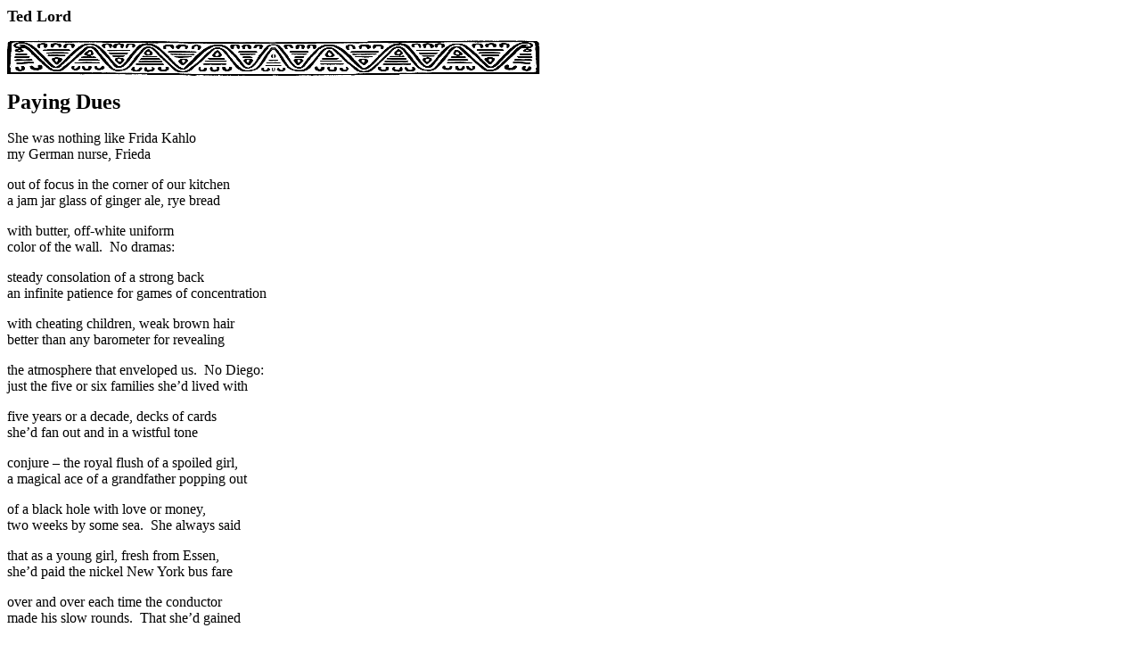

--- FILE ---
content_type: text/html
request_url: http://www.archive.switched-ongutenberg.org/Archive/vol3no2/lord.htm
body_size: 1506
content:
<HTML>
<HEAD>
   <META HTTP-EQUIV="Content-Type" CONTENT="text/html; charset=iso-8859-1">
   <META NAME="GENERATOR" CONTENT="Mozilla/4.02 [en]C-DIAL  (Win95; U) [Netscape]">
   <META NAME="AUTHOR" CONTENT="Malnack">
   <TITLE>lord</TITLE>
</HEAD>
<BODY>
<B><FONT FACE="Book Antiqua"><FONT SIZE=+1>Ted Lord</FONT></FONT></B>

<P><IMG SRC="border2.gif" HEIGHT=40 WIDTH=600>

<P><B><FONT FACE="Book Antiqua"><FONT SIZE=+2>Paying Dues</FONT></FONT></B>
<BR>&nbsp;
<BR><FONT FACE="Book Antiqua">She was nothing like Frida Kahlo</FONT>
<BR><FONT FACE="Book Antiqua">my German nurse, Frieda</FONT>

<P><FONT FACE="Book Antiqua">out of focus in the corner of our kitchen</FONT>
<BR><FONT FACE="Book Antiqua">a jam jar glass of ginger ale, rye bread</FONT>

<P><FONT FACE="Book Antiqua">with butter, off-white uniform</FONT>
<BR><FONT FACE="Book Antiqua">color of the wall.&nbsp; No dramas:</FONT>

<P><FONT FACE="Book Antiqua">steady consolation of a strong back</FONT>
<BR><FONT FACE="Book Antiqua">an infinite patience for games of concentration</FONT>

<P><FONT FACE="Book Antiqua">with cheating children, weak brown hair</FONT>
<BR><FONT FACE="Book Antiqua">better than any barometer for revealing</FONT>

<P><FONT FACE="Book Antiqua">the atmosphere that enveloped us.&nbsp; No
Diego:</FONT>
<BR><FONT FACE="Book Antiqua">just the five or six families she’d lived
with</FONT>

<P><FONT FACE="Book Antiqua">five years or a decade, decks of cards</FONT>
<BR><FONT FACE="Book Antiqua">she’d fan out and in a wistful tone</FONT>

<P><FONT FACE="Book Antiqua">conjure – the royal flush of a spoiled girl,</FONT>
<BR><FONT FACE="Book Antiqua">a magical ace of a grandfather popping out</FONT>

<P><FONT FACE="Book Antiqua">of a black hole with love or money,</FONT>
<BR><FONT FACE="Book Antiqua">two weeks by some sea.&nbsp; She always said</FONT>

<P><FONT FACE="Book Antiqua">that as a young girl, fresh from Essen,</FONT>
<BR><FONT FACE="Book Antiqua">she’d paid the nickel New York bus fare</FONT>

<P><FONT FACE="Book Antiqua">over and over each time the conductor</FONT>
<BR><FONT FACE="Book Antiqua">made his slow rounds.&nbsp; That she’d gained</FONT>

<P><FONT FACE="Book Antiqua">all the weight&nbsp; six months in a chocolate
factory.</FONT>
<BR><FONT FACE="Book Antiqua">That us kids were recompense enough</FONT>

<P><FONT FACE="Book Antiqua">(her shadow now two inches of grey</FONT>
<BR><FONT FACE="Book Antiqua">by the matting in my favorite family portrait).</FONT>
<BR>&nbsp;

<P><FONT FACE="Book Antiqua">Copyright 1998, Ted Lord</FONT>
<BR>&nbsp;
<BR><FONT FACE="Book Antiqua"><FONT SIZE=-1>Ted Lord is Executive Director
of the Pride Foundation, which funds lesbian and gay organizations throughout
the Pacific Northwest.&nbsp; His poems have appeared in <I>Kansas Quarterly</I>,
<I>Nimrod</I>, <I>Sycamore Review</I>,<I> Wisconsin Review</I>, and previous
issues of <I>Switched-on Gutenberg</I>.</FONT></FONT>
<BR>
<HR WIDTH="100%">
<CENTER><TABLE WIDTH="100%" >
<TR>
<TD><B><FONT FACE="Book Antiqua"><FONT SIZE=+1>Switched-on Gutenberg</FONT></FONT></B>
<BR><B><FONT FACE="Book Antiqua"><FONT SIZE=+1><A HREF="toct.htm">Thematic
Contents</A> / </FONT></FONT></B><FONT FACE="Book Antiqua"><FONT SIZE=+1>Vol.
3, No. 2</FONT></FONT>&nbsp;
<BR><B><FONT FACE="Book Antiqua"><FONT SIZE=+1><A HREF="lukasik.htm">Back</A>
/ <A HREF="lappen.htm">Forward</A></FONT></FONT></B>&nbsp;</TD>

<TD></TD>

<TD>
<DIV ALIGN=right>&nbsp;<IMG SRC="fish.GIF" HEIGHT=50 WIDTH=63 ALIGN=RIGHT></DIV>
</TD>
</TR>
</TABLE></CENTER>
&nbsp;
<BR>&nbsp;
</BODY>
</HTML>
